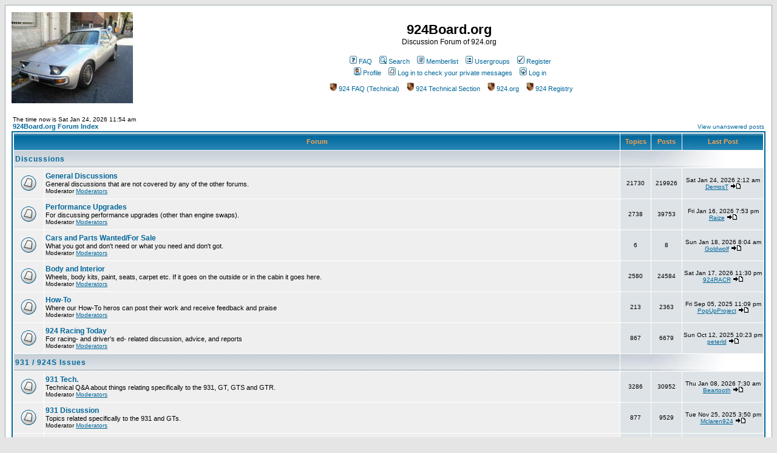

--- FILE ---
content_type: text/html; charset=UTF-8
request_url: https://924board.org/index.php?sid=c76ececb6aafb7595e06ab7c999c2b72
body_size: 6720
content:
<!DOCTYPE HTML PUBLIC "-//W3C//DTD HTML 4.01 Transitional//EN">
<html dir="ltr">
<head>
<meta http-equiv="Content-Type" content="text/html; charset=iso-8859-1">
<meta http-equiv="Content-Style-Type" content="text/css">

<link rel="shortcut icon" href="/favicon.ico" type="image/x-icon" />
<link rel="top" href="./index.php?sid=6b45ee6d8bd0a36ce60961491e3e6b8b" title="924Board.org Forum Index" />
<link rel="search" href="./search.php?sid=6b45ee6d8bd0a36ce60961491e3e6b8b" title="Search" />
<link rel="help" href="./faq.php?sid=6b45ee6d8bd0a36ce60961491e3e6b8b" title="FAQ" />
<link rel="author" href="./memberlist.php?sid=6b45ee6d8bd0a36ce60961491e3e6b8b" title="Memberlist" />

<title>924Board.org :: Index</title>
<!-- link rel="stylesheet" href="templates/subSilver/subSilver.css" type="text/css" -->
<style type="text/css">
<!--
/*
  The original subSilver Theme for phpBB version 2+
  Created by subBlue design
  http://www.subBlue.com

  NOTE: These CSS definitions are stored within the main page body so that you can use the phpBB2
  theme administration centre. When you have finalised your style you could cut the final CSS code
  and place it in an external file, deleting this section to save bandwidth.
*/

/* General page style. The scroll bar colours only visible in IE5.5+ */
body {
	background-color: #E5E5E5;
	scrollbar-face-color: #DEE3E7;
	scrollbar-highlight-color: #FFFFFF;
	scrollbar-shadow-color: #DEE3E7;
	scrollbar-3dlight-color: #D1D7DC;
	scrollbar-arrow-color:  #006699;
	scrollbar-track-color: #EFEFEF;
	scrollbar-darkshadow-color: #98AAB1;
}

/* General font families for common tags */
font,th,td,p { font-family: Verdana, Arial, Helvetica, sans-serif }
a:link,a:active,a:visited { color : #006699; }
a:hover		{ text-decoration: underline; color : #DD6900; }
hr	{ height: 0px; border: solid #D1D7DC 0px; border-top-width: 1px;}

/* This is the border line & background colour round the entire page */
.bodyline	{ background-color: #FFFFFF; border: 1px #98AAB1 solid; }

/* This is the outline round the main forum tables */
.forumline	{ background-color: #FFFFFF; border: 2px #006699 solid; }

/* Main table cell colours and backgrounds */
td.row1	{ background-color: #EFEFEF; }
td.row2	{ background-color: #DEE3E7; }
td.row3	{ background-color: #D1D7DC; }

/*
  This is for the table cell above the Topics, Post & Last posts on the index.php page
  By default this is the fading out gradiated silver background.
  However, you could replace this with a bitmap specific for each forum
*/
td.rowpic {
		background-color: #FFFFFF;
		background-image: url(templates/subSilver/images/cellpic2.jpg);
		background-repeat: repeat-y;
}

/* Header cells - the blue and silver gradient backgrounds */
th	{
	color: #FFA34F; font-size: 11px; font-weight : bold;
	background-color: #006699; height: 25px;
	background-image: url(templates/subSilver/images/cellpic3.gif);
}

td.cat,td.catHead,td.catSides,td.catLeft,td.catRight,td.catBottom {
			background-image: url(templates/subSilver/images/cellpic1.gif);
			background-color:#D1D7DC; border: #FFFFFF; border-style: solid; height: 28px;
}

/*
  Setting additional nice inner borders for the main table cells.
  The names indicate which sides the border will be on.
  Don't worry if you don't understand this, just ignore it :-)
*/
td.cat,td.catHead,td.catBottom {
	height: 29px;
	border-width: 0px 0px 0px 0px;
}
th.thHead,th.thSides,th.thTop,th.thLeft,th.thRight,th.thBottom,th.thCornerL,th.thCornerR {
	font-weight: bold; border: #FFFFFF; border-style: solid; height: 28px;
}
td.row3Right,td.spaceRow {
	background-color: #D1D7DC; border: #FFFFFF; border-style: solid;
}

th.thHead,td.catHead { font-size: 12px; border-width: 1px 1px 0px 1px; }
th.thSides,td.catSides,td.spaceRow	 { border-width: 0px 1px 0px 1px; }
th.thRight,td.catRight,td.row3Right	 { border-width: 0px 1px 0px 0px; }
th.thLeft,td.catLeft	  { border-width: 0px 0px 0px 1px; }
th.thBottom,td.catBottom  { border-width: 0px 1px 1px 1px; }
th.thTop	 { border-width: 1px 0px 0px 0px; }
th.thCornerL { border-width: 1px 0px 0px 1px; }
th.thCornerR { border-width: 1px 1px 0px 0px; }

/* The largest text used in the index page title and toptic title etc. */
.maintitle	{
	font-weight: bold; font-size: 22px; font-family: "Trebuchet MS",Verdana, Arial, Helvetica, sans-serif;
	text-decoration: none; line-height : 120%; color : #000000;
}

/* General text */
.gen { font-size : 12px; }
.genmed { font-size : 11px; }
.gensmall { font-size : 10px; }
.gen,.genmed,.gensmall { color : #000000; }
a.gen,a.genmed,a.gensmall { color: #006699; text-decoration: none; }
a.gen:hover,a.genmed:hover,a.gensmall:hover	{ color: #DD6900; text-decoration: underline; }

/* The register, login, search etc links at the top of the page */
.mainmenu		{ font-size : 11px; color : #000000 }
a.mainmenu		{ text-decoration: none; color : #006699;  }
a.mainmenu:hover{ text-decoration: underline; color : #DD6900; }

/* Forum category titles */
.cattitle		{ font-weight: bold; font-size: 12px ; letter-spacing: 1px; color : #006699}
a.cattitle		{ text-decoration: none; color : #006699; }
a.cattitle:hover{ text-decoration: underline; }

/* Forum title: Text and link to the forums used in: index.php */
.forumlink		{ font-weight: bold; font-size: 12px; color : #006699; }
a.forumlink 	{ text-decoration: none; color : #006699; }
a.forumlink:hover{ text-decoration: underline; color : #DD6900; }

/* Used for the navigation text, (Page 1,2,3 etc) and the navigation bar when in a forum */
.nav			{ font-weight: bold; font-size: 11px; color : #000000;}
a.nav			{ text-decoration: none; color : #006699; }
a.nav:hover		{ text-decoration: underline; }

/* titles for the topics: could specify viewed link colour too */
.topictitle,h1,h2	{ font-weight: bold; font-size: 11px; color : #000000; }
a.topictitle:link   { text-decoration: none; color : #006699; }
a.topictitle:visited { text-decoration: none; color : #5493B4; }
a.topictitle:hover	{ text-decoration: underline; color : #DD6900; }

/* Name of poster in viewmsg.php and viewtopic.php and other places */
.name			{ font-size : 11px; color : #000000;}

/* Location, number of posts, post date etc */
.postdetails		{ font-size : 10px; color : #000000; }

/* The content of the posts (body of text) */
.postbody { font-size : 12px; line-height: 18px}
a.postlink:link	{ text-decoration: none; color : #006699 }
a.postlink:visited { text-decoration: none; color : #5493B4; }
a.postlink:hover { text-decoration: underline; color : #DD6900}

/* Quote & Code blocks */
.code {
	font-family: Courier, 'Courier New', sans-serif; font-size: 11px; color: #006600;
	background-color: #FAFAFA; border: #D1D7DC; border-style: solid;
	border-left-width: 1px; border-top-width: 1px; border-right-width: 1px; border-bottom-width: 1px
}

.quote {
	font-family: Verdana, Arial, Helvetica, sans-serif; font-size: 11px; color: #444444; line-height: 125%;
	background-color: #FAFAFA; border: #D1D7DC; border-style: solid;
	border-left-width: 1px; border-top-width: 1px; border-right-width: 1px; border-bottom-width: 1px
}

/* Copyright and bottom info */
.copyright		{ font-size: 10px; font-family: Verdana, Arial, Helvetica, sans-serif; color: #444444; letter-spacing: -1px;}
a.copyright		{ color: #444444; text-decoration: none;}
a.copyright:hover { color: #000000; text-decoration: underline;}

/* Form elements */
input,textarea, select {
	color : #000000;
	font: normal 11px Verdana, Arial, Helvetica, sans-serif;
	border-color : #000000;
}

/* The text input fields background colour */
input.post, textarea.post, select {
	background-color : #FFFFFF;
}

input { text-indent : 2px; }

/* The buttons used for bbCode styling in message post */
input.button {
	background-color : #EFEFEF;
	color : #000000;
	font-size: 11px; font-family: Verdana, Arial, Helvetica, sans-serif;
}

/* The main submit button option */
input.mainoption {
	background-color : #FAFAFA;
	font-weight : bold;
}

/* None-bold submit button */
input.liteoption {
	background-color : #FAFAFA;
	font-weight : normal;
}

/* This is the line in the posting page which shows the rollover
  help line. This is actually a text box, but if set to be the same
  colour as the background no one will know ;)
*/
.helpline { background-color: #DEE3E7; border-style: none; }

/* Import the fancy styles for IE only (NS4.x doesn't use the @import function) */
@import url("templates/subSilver/formIE.css");
-->
</style>
</head>
<body bgcolor="#E5E5E5" text="#000000" link="#006699" vlink="#5493B4">

<a name="top"></a>

<table width="100%" cellspacing="0" cellpadding="10" border="0" align="center">
	<tr>
		<td class="bodyline"><table width="100%" cellspacing="0" cellpadding="0" border="0">
			<tr>
				<td><a href="http://www.924board.org/logo_fullsize.jpg" target="_blank"><img src="templates/subSilver/images/logo_phpBB.jpg" border="0" alt="Show full size" vspace="1" /></a></td>
				<td align="center" width="100%" valign="middle"><span class="maintitle">924Board.org</span><br /><span class="gen">Discussion Forum of 924.org<br />&nbsp; </span>
				<table cellspacing="0" cellpadding="2" border="0">
					<tr>
						<td align="center" valign="top" nowrap="nowrap"><span class="mainmenu">&nbsp;<a href="faq.php?sid=6b45ee6d8bd0a36ce60961491e3e6b8b" class="mainmenu"><img src="templates/subSilver/images/icon_mini_faq.gif" width="12" height="13" border="0" alt="FAQ" hspace="3" />FAQ</a>&nbsp; &nbsp;<a href="search.php?sid=6b45ee6d8bd0a36ce60961491e3e6b8b" class="mainmenu"><img src="templates/subSilver/images/icon_mini_search.gif" width="12" height="13" border="0" alt="Search" hspace="3" />Search</a>&nbsp; &nbsp;<a href="memberlist.php?sid=6b45ee6d8bd0a36ce60961491e3e6b8b" class="mainmenu"><img src="templates/subSilver/images/icon_mini_members.gif" width="12" height="13" border="0" alt="Memberlist" hspace="3" />Memberlist</a>&nbsp; &nbsp;<a href="groupcp.php?sid=6b45ee6d8bd0a36ce60961491e3e6b8b" class="mainmenu"><img src="templates/subSilver/images/icon_mini_groups.gif" width="12" height="13" border="0" alt="Usergroups" hspace="3" />Usergroups</a>&nbsp;
						&nbsp;<a href="profile.php?mode=register&amp;sid=6b45ee6d8bd0a36ce60961491e3e6b8b" class="mainmenu"><img src="templates/subSilver/images/icon_mini_register.gif" width="12" height="13" border="0" alt="Register" hspace="3" />Register</a>&nbsp;
						</span></td>
					</tr>
					<tr>
						<td height="25" align="center" valign="top" nowrap="nowrap"><span class="mainmenu">&nbsp;<a href="profile.php?mode=editprofile&amp;sid=6b45ee6d8bd0a36ce60961491e3e6b8b" class="mainmenu"><img src="templates/subSilver/images/icon_mini_profile.gif" width="12" height="13" border="0" alt="Profile" hspace="3" />Profile</a>&nbsp; &nbsp;<a href="privmsg.php?folder=inbox&amp;sid=6b45ee6d8bd0a36ce60961491e3e6b8b" class="mainmenu"><img src="templates/subSilver/images/icon_mini_message.gif" width="12" height="13" border="0" alt="Log in to check your private messages" hspace="3" />Log in to check your private messages</a>&nbsp; &nbsp;<a href="login.php?sid=6b45ee6d8bd0a36ce60961491e3e6b8b" class="mainmenu"><img src="templates/subSilver/images/icon_mini_login.gif" width="12" height="13" border="0" alt="Log in" hspace="3" />Log in</a>&nbsp;</span></td>
					</tr>
					<tr>
                                                <td height="15" align="center" valign="top" nowrap="nowrap"><span class="mainmenu">&nbsp;<a href="http://www.924.org/techsection/GarageFAQ.htm" class="mainmenu"><img src="templates/subSilver/images/shield.gif" width="12" height="13" border="0" alt="Technical FAQ" hspace="3" />924 FAQ (Technical)</a>&nbsp; &nbsp;<a href="http://www.924.org/techsection/technical.htm" class="mainmenu"><img src="templates/subSilver/images/shield.gif" width="12" height="14" border="0" alt="Technical" hspace="3" />924 Technical Section</a>&nbsp; &nbsp;<a href="http://www.924.org/" class="mainmenu"><img src="templates/subSilver/images/shield.gif" width="12" height="14" border="0" alt="Jump to 924.org" hspace="3" />924.org</a>&nbsp; &nbsp;<a href="https://www.924board.org/register/" class="mainmenu"><img src="templates/subSilver/images/shield.gif" width="12" height="14" border="0" alt="Jump to PCA 924 Registry" hspace="3" />924 Registry</a></span></td>
					</tr>
				</table></td>
			</tr>
		</table>

		<br />

<table width="100%" cellspacing="0" cellpadding="2" border="0" align="center">
  <tr>
	<td align="left" valign="bottom"><span class="gensmall">
	The time now is Sat Jan 24, 2026 11:54 am<br /></span><span class="nav"><a href="index.php?sid=6b45ee6d8bd0a36ce60961491e3e6b8b" class="nav">924Board.org Forum Index</a></span></td>
	<td align="right" valign="bottom" class="gensmall">
		<a href="search.php?search_id=unanswered&amp;sid=6b45ee6d8bd0a36ce60961491e3e6b8b" class="gensmall">View unanswered posts</a></td>
  </tr>
</table>

<table width="100%" cellpadding="2" cellspacing="1" border="0" class="forumline">
  <tr>
	<th colspan="2" class="thCornerL" height="25" nowrap="nowrap">&nbsp;Forum&nbsp;</th>
	<th width="50" class="thTop" nowrap="nowrap">&nbsp;Topics&nbsp;</th>
	<th width="50" class="thTop" nowrap="nowrap">&nbsp;Posts&nbsp;</th>
	<th class="thCornerR" nowrap="nowrap">&nbsp;Last Post&nbsp;</th>
  </tr>
  <tr>
	<td class="catLeft" colspan="2" height="28"><span class="cattitle"><a href="index.php?c=1&amp;sid=6b45ee6d8bd0a36ce60961491e3e6b8b" class="cattitle">Discussions</a></span></td>
	<td class="rowpic" colspan="3" align="right">&nbsp;</td>
  </tr>
  <tr>
	<td class="row1" align="center" valign="middle" height="50"><img src="templates/subSilver/images/folder_big.gif" width="46" height="25" alt="No new posts" title="No new posts" /></td>
	<td class="row1" width="100%" height="50"><span class="forumlink"> <a href="viewforum.php?f=1&amp;sid=6b45ee6d8bd0a36ce60961491e3e6b8b" class="forumlink">General Discussions</a><br />
	  </span> <span class="genmed">General discussions that are not covered by any of the other forums.<br />
	  </span><span class="gensmall">Moderator <a href="groupcp.php?g=801&amp;sid=6b45ee6d8bd0a36ce60961491e3e6b8b">Moderators</a></span></td>
	<td class="row2" align="center" valign="middle" height="50"><span class="gensmall">21730</span></td>
	<td class="row2" align="center" valign="middle" height="50"><span class="gensmall">219926</span></td>
	<td class="row2" align="center" valign="middle" height="50" nowrap="nowrap"> <span class="gensmall">Sat Jan 24, 2026 2:12 am<br /><a href="profile.php?mode=viewprofile&amp;u=8316&amp;sid=6b45ee6d8bd0a36ce60961491e3e6b8b">DemosT</a> <a href="viewtopic.php?p=416878&amp;sid=6b45ee6d8bd0a36ce60961491e3e6b8b#416878"><img src="templates/subSilver/images/icon_latest_reply.gif" border="0" alt="View latest post" title="View latest post" /></a></span></td>
  </tr>
  <tr>
	<td class="row1" align="center" valign="middle" height="50"><img src="templates/subSilver/images/folder_big.gif" width="46" height="25" alt="No new posts" title="No new posts" /></td>
	<td class="row1" width="100%" height="50"><span class="forumlink"> <a href="viewforum.php?f=4&amp;sid=6b45ee6d8bd0a36ce60961491e3e6b8b" class="forumlink">Performance Upgrades</a><br />
	  </span> <span class="genmed">For discussing performance upgrades (other than engine swaps).<br />
	  </span><span class="gensmall">Moderator <a href="groupcp.php?g=801&amp;sid=6b45ee6d8bd0a36ce60961491e3e6b8b">Moderators</a></span></td>
	<td class="row2" align="center" valign="middle" height="50"><span class="gensmall">2738</span></td>
	<td class="row2" align="center" valign="middle" height="50"><span class="gensmall">39753</span></td>
	<td class="row2" align="center" valign="middle" height="50" nowrap="nowrap"> <span class="gensmall">Fri Jan 16, 2026 7:53 pm<br /><a href="profile.php?mode=viewprofile&amp;u=6030&amp;sid=6b45ee6d8bd0a36ce60961491e3e6b8b">Raize</a> <a href="viewtopic.php?p=416871&amp;sid=6b45ee6d8bd0a36ce60961491e3e6b8b#416871"><img src="templates/subSilver/images/icon_latest_reply.gif" border="0" alt="View latest post" title="View latest post" /></a></span></td>
  </tr>
  <tr>
	<td class="row1" align="center" valign="middle" height="50"><img src="templates/subSilver/images/folder_big.gif" width="46" height="25" alt="No new posts" title="No new posts" /></td>
	<td class="row1" width="100%" height="50"><span class="forumlink"> <a href="viewforum.php?f=3&amp;sid=6b45ee6d8bd0a36ce60961491e3e6b8b" class="forumlink">Cars and Parts Wanted/For Sale</a><br />
	  </span> <span class="genmed">What you got and don't need or what you need and don't got.<br />
	  </span><span class="gensmall">Moderator <a href="groupcp.php?g=801&amp;sid=6b45ee6d8bd0a36ce60961491e3e6b8b">Moderators</a></span></td>
	<td class="row2" align="center" valign="middle" height="50"><span class="gensmall">6</span></td>
	<td class="row2" align="center" valign="middle" height="50"><span class="gensmall">8</span></td>
	<td class="row2" align="center" valign="middle" height="50" nowrap="nowrap"> <span class="gensmall">Sun Jan 18, 2026 8:04 am<br /><a href="profile.php?mode=viewprofile&amp;u=7088&amp;sid=6b45ee6d8bd0a36ce60961491e3e6b8b">Goldwolf</a> <a href="viewtopic.php?p=416875&amp;sid=6b45ee6d8bd0a36ce60961491e3e6b8b#416875"><img src="templates/subSilver/images/icon_latest_reply.gif" border="0" alt="View latest post" title="View latest post" /></a></span></td>
  </tr>
  <tr>
	<td class="row1" align="center" valign="middle" height="50"><img src="templates/subSilver/images/folder_big.gif" width="46" height="25" alt="No new posts" title="No new posts" /></td>
	<td class="row1" width="100%" height="50"><span class="forumlink"> <a href="viewforum.php?f=7&amp;sid=6b45ee6d8bd0a36ce60961491e3e6b8b" class="forumlink">Body and Interior</a><br />
	  </span> <span class="genmed">Wheels, body kits, paint, seats, carpet etc.  If it goes on the outside or in the cabin it goes here.<br />
	  </span><span class="gensmall">Moderator <a href="groupcp.php?g=801&amp;sid=6b45ee6d8bd0a36ce60961491e3e6b8b">Moderators</a></span></td>
	<td class="row2" align="center" valign="middle" height="50"><span class="gensmall">2580</span></td>
	<td class="row2" align="center" valign="middle" height="50"><span class="gensmall">24584</span></td>
	<td class="row2" align="center" valign="middle" height="50" nowrap="nowrap"> <span class="gensmall">Sat Jan 17, 2026 11:30 pm<br /><a href="profile.php?mode=viewprofile&amp;u=3&amp;sid=6b45ee6d8bd0a36ce60961491e3e6b8b">924RACR</a> <a href="viewtopic.php?p=416874&amp;sid=6b45ee6d8bd0a36ce60961491e3e6b8b#416874"><img src="templates/subSilver/images/icon_latest_reply.gif" border="0" alt="View latest post" title="View latest post" /></a></span></td>
  </tr>
  <tr>
	<td class="row1" align="center" valign="middle" height="50"><img src="templates/subSilver/images/folder_big.gif" width="46" height="25" alt="No new posts" title="No new posts" /></td>
	<td class="row1" width="100%" height="50"><span class="forumlink"> <a href="viewforum.php?f=16&amp;sid=6b45ee6d8bd0a36ce60961491e3e6b8b" class="forumlink">How-To</a><br />
	  </span> <span class="genmed">Where our How-To heros can post their work and receive feedback and praise<br />
	  </span><span class="gensmall">Moderator <a href="groupcp.php?g=801&amp;sid=6b45ee6d8bd0a36ce60961491e3e6b8b">Moderators</a></span></td>
	<td class="row2" align="center" valign="middle" height="50"><span class="gensmall">213</span></td>
	<td class="row2" align="center" valign="middle" height="50"><span class="gensmall">2363</span></td>
	<td class="row2" align="center" valign="middle" height="50" nowrap="nowrap"> <span class="gensmall">Fri Sep 05, 2025 11:09 pm<br /><a href="profile.php?mode=viewprofile&amp;u=8329&amp;sid=6b45ee6d8bd0a36ce60961491e3e6b8b">PopUpProject</a> <a href="viewtopic.php?p=416346&amp;sid=6b45ee6d8bd0a36ce60961491e3e6b8b#416346"><img src="templates/subSilver/images/icon_latest_reply.gif" border="0" alt="View latest post" title="View latest post" /></a></span></td>
  </tr>
  <tr>
	<td class="row1" align="center" valign="middle" height="50"><img src="templates/subSilver/images/folder_big.gif" width="46" height="25" alt="No new posts" title="No new posts" /></td>
	<td class="row1" width="100%" height="50"><span class="forumlink"> <a href="viewforum.php?f=5&amp;sid=6b45ee6d8bd0a36ce60961491e3e6b8b" class="forumlink">924 Racing Today</a><br />
	  </span> <span class="genmed">For racing- and driver's ed- related discussion, advice, and reports<br />
	  </span><span class="gensmall">Moderator <a href="groupcp.php?g=801&amp;sid=6b45ee6d8bd0a36ce60961491e3e6b8b">Moderators</a></span></td>
	<td class="row2" align="center" valign="middle" height="50"><span class="gensmall">867</span></td>
	<td class="row2" align="center" valign="middle" height="50"><span class="gensmall">6679</span></td>
	<td class="row2" align="center" valign="middle" height="50" nowrap="nowrap"> <span class="gensmall">Sun Oct 12, 2025 10:23 pm<br /><a href="profile.php?mode=viewprofile&amp;u=2975&amp;sid=6b45ee6d8bd0a36ce60961491e3e6b8b">peterld</a> <a href="viewtopic.php?p=416550&amp;sid=6b45ee6d8bd0a36ce60961491e3e6b8b#416550"><img src="templates/subSilver/images/icon_latest_reply.gif" border="0" alt="View latest post" title="View latest post" /></a></span></td>
  </tr>
  <tr>
	<td class="catLeft" colspan="2" height="28"><span class="cattitle"><a href="index.php?c=2&amp;sid=6b45ee6d8bd0a36ce60961491e3e6b8b" class="cattitle">931 / 924S Issues</a></span></td>
	<td class="rowpic" colspan="3" align="right">&nbsp;</td>
  </tr>
  <tr>
	<td class="row1" align="center" valign="middle" height="50"><img src="templates/subSilver/images/folder_big.gif" width="46" height="25" alt="No new posts" title="No new posts" /></td>
	<td class="row1" width="100%" height="50"><span class="forumlink"> <a href="viewforum.php?f=8&amp;sid=6b45ee6d8bd0a36ce60961491e3e6b8b" class="forumlink">931 Tech.</a><br />
	  </span> <span class="genmed">Technical Q&A about things relating specifically to the 931, GT, GTS and GTR.<br />
	  </span><span class="gensmall">Moderator <a href="groupcp.php?g=801&amp;sid=6b45ee6d8bd0a36ce60961491e3e6b8b">Moderators</a></span></td>
	<td class="row2" align="center" valign="middle" height="50"><span class="gensmall">3286</span></td>
	<td class="row2" align="center" valign="middle" height="50"><span class="gensmall">30952</span></td>
	<td class="row2" align="center" valign="middle" height="50" nowrap="nowrap"> <span class="gensmall">Thu Jan 08, 2026 7:30 am<br /><a href="profile.php?mode=viewprofile&amp;u=7906&amp;sid=6b45ee6d8bd0a36ce60961491e3e6b8b">Beartooth</a> <a href="viewtopic.php?p=416855&amp;sid=6b45ee6d8bd0a36ce60961491e3e6b8b#416855"><img src="templates/subSilver/images/icon_latest_reply.gif" border="0" alt="View latest post" title="View latest post" /></a></span></td>
  </tr>
  <tr>
	<td class="row1" align="center" valign="middle" height="50"><img src="templates/subSilver/images/folder_big.gif" width="46" height="25" alt="No new posts" title="No new posts" /></td>
	<td class="row1" width="100%" height="50"><span class="forumlink"> <a href="viewforum.php?f=9&amp;sid=6b45ee6d8bd0a36ce60961491e3e6b8b" class="forumlink">931 Discussion</a><br />
	  </span> <span class="genmed">Topics related specifically to the 931 and GTs.<br />
	  </span><span class="gensmall">Moderator <a href="groupcp.php?g=801&amp;sid=6b45ee6d8bd0a36ce60961491e3e6b8b">Moderators</a></span></td>
	<td class="row2" align="center" valign="middle" height="50"><span class="gensmall">877</span></td>
	<td class="row2" align="center" valign="middle" height="50"><span class="gensmall">9529</span></td>
	<td class="row2" align="center" valign="middle" height="50" nowrap="nowrap"> <span class="gensmall">Tue Nov 25, 2025 3:50 pm<br /><a href="profile.php?mode=viewprofile&amp;u=7836&amp;sid=6b45ee6d8bd0a36ce60961491e3e6b8b">Mclaren924</a> <a href="viewtopic.php?p=416739&amp;sid=6b45ee6d8bd0a36ce60961491e3e6b8b#416739"><img src="templates/subSilver/images/icon_latest_reply.gif" border="0" alt="View latest post" title="View latest post" /></a></span></td>
  </tr>
  <tr>
	<td class="row1" align="center" valign="middle" height="50"><img src="templates/subSilver/images/folder_big.gif" width="46" height="25" alt="No new posts" title="No new posts" /></td>
	<td class="row1" width="100%" height="50"><span class="forumlink"> <a href="viewforum.php?f=12&amp;sid=6b45ee6d8bd0a36ce60961491e3e6b8b" class="forumlink">924S Discussions</a><br />
	  </span> <span class="genmed">Discussions relating specifically to the 924S<br />
	  </span><span class="gensmall">Moderator <a href="groupcp.php?g=801&amp;sid=6b45ee6d8bd0a36ce60961491e3e6b8b">Moderators</a></span></td>
	<td class="row2" align="center" valign="middle" height="50"><span class="gensmall">2019</span></td>
	<td class="row2" align="center" valign="middle" height="50"><span class="gensmall">14259</span></td>
	<td class="row2" align="center" valign="middle" height="50" nowrap="nowrap"> <span class="gensmall">Fri Jul 18, 2025 10:25 pm<br /><a href="profile.php?mode=viewprofile&amp;u=7986&amp;sid=6b45ee6d8bd0a36ce60961491e3e6b8b">andrewsutton14</a> <a href="viewtopic.php?p=416120&amp;sid=6b45ee6d8bd0a36ce60961491e3e6b8b#416120"><img src="templates/subSilver/images/icon_latest_reply.gif" border="0" alt="View latest post" title="View latest post" /></a></span></td>
  </tr>
  <tr>
	<td class="catLeft" colspan="2" height="28"><span class="cattitle"><a href="index.php?c=3&amp;sid=6b45ee6d8bd0a36ce60961491e3e6b8b" class="cattitle">Other Stuff</a></span></td>
	<td class="rowpic" colspan="3" align="right">&nbsp;</td>
  </tr>
  <tr>
	<td class="row1" align="center" valign="middle" height="50"><img src="templates/subSilver/images/folder_big.gif" width="46" height="25" alt="No new posts" title="No new posts" /></td>
	<td class="row1" width="100%" height="50"><span class="forumlink"> <a href="viewforum.php?f=6&amp;sid=6b45ee6d8bd0a36ce60961491e3e6b8b" class="forumlink">About The Board</a><br />
	  </span> <span class="genmed">Info, questions and (hopefully) answers about using the discussion board.<br />
	  </span><span class="gensmall">Moderator <a href="groupcp.php?g=801&amp;sid=6b45ee6d8bd0a36ce60961491e3e6b8b">Moderators</a></span></td>
	<td class="row2" align="center" valign="middle" height="50"><span class="gensmall">154</span></td>
	<td class="row2" align="center" valign="middle" height="50"><span class="gensmall">776</span></td>
	<td class="row2" align="center" valign="middle" height="50" nowrap="nowrap"> <span class="gensmall">Wed Aug 23, 2023 6:29 pm<br /><a href="profile.php?mode=viewprofile&amp;u=7032&amp;sid=6b45ee6d8bd0a36ce60961491e3e6b8b">safe</a> <a href="viewtopic.php?p=412994&amp;sid=6b45ee6d8bd0a36ce60961491e3e6b8b#412994"><img src="templates/subSilver/images/icon_latest_reply.gif" border="0" alt="View latest post" title="View latest post" /></a></span></td>
  </tr>
  <tr>
	<td class="row1" align="center" valign="middle" height="50"><img src="templates/subSilver/images/folder_big.gif" width="46" height="25" alt="No new posts" title="No new posts" /></td>
	<td class="row1" width="100%" height="50"><span class="forumlink"> <a href="viewforum.php?f=11&amp;sid=6b45ee6d8bd0a36ce60961491e3e6b8b" class="forumlink">Links</a><br />
	  </span> <span class="genmed">A chance to share your favourite Porsche and related bookmarks.<br />
	  </span><span class="gensmall">Moderator <a href="groupcp.php?g=801&amp;sid=6b45ee6d8bd0a36ce60961491e3e6b8b">Moderators</a></span></td>
	<td class="row2" align="center" valign="middle" height="50"><span class="gensmall">143</span></td>
	<td class="row2" align="center" valign="middle" height="50"><span class="gensmall">326</span></td>
	<td class="row2" align="center" valign="middle" height="50" nowrap="nowrap"> <span class="gensmall">Sat Dec 18, 2021 11:21 pm<br /><a href="profile.php?mode=viewprofile&amp;u=1721&amp;sid=6b45ee6d8bd0a36ce60961491e3e6b8b">morghen</a> <a href="viewtopic.php?p=408220&amp;sid=6b45ee6d8bd0a36ce60961491e3e6b8b#408220"><img src="templates/subSilver/images/icon_latest_reply.gif" border="0" alt="View latest post" title="View latest post" /></a></span></td>
  </tr>
  <tr>
	<td class="row1" align="center" valign="middle" height="50"><img src="templates/subSilver/images/folder_big.gif" width="46" height="25" alt="No new posts" title="No new posts" /></td>
	<td class="row1" width="100%" height="50"><span class="forumlink"> <a href="viewforum.php?f=2&amp;sid=6b45ee6d8bd0a36ce60961491e3e6b8b" class="forumlink">Engine Transplants</a><br />
	  </span> <span class="genmed">A V8 in a 924?  You must be ...... <br />
	  </span><span class="gensmall">Moderator <a href="groupcp.php?g=801&amp;sid=6b45ee6d8bd0a36ce60961491e3e6b8b">Moderators</a></span></td>
	<td class="row2" align="center" valign="middle" height="50"><span class="gensmall">374</span></td>
	<td class="row2" align="center" valign="middle" height="50"><span class="gensmall">4753</span></td>
	<td class="row2" align="center" valign="middle" height="50" nowrap="nowrap"> <span class="gensmall">Thu Oct 30, 2025 2:19 pm<br /><a href="profile.php?mode=viewprofile&amp;u=7001&amp;sid=6b45ee6d8bd0a36ce60961491e3e6b8b">Golten951</a> <a href="viewtopic.php?p=416650&amp;sid=6b45ee6d8bd0a36ce60961491e3e6b8b#416650"><img src="templates/subSilver/images/icon_latest_reply.gif" border="0" alt="View latest post" title="View latest post" /></a></span></td>
  </tr>
  <tr>
	<td class="row1" align="center" valign="middle" height="50"><img src="templates/subSilver/images/folder_big.gif" width="46" height="25" alt="No new posts" title="No new posts" /></td>
	<td class="row1" width="100%" height="50"><span class="forumlink"> <a href="viewforum.php?f=17&amp;sid=6b45ee6d8bd0a36ce60961491e3e6b8b" class="forumlink">Cool Drives</a><br />
	  </span> <span class="genmed">Where you can share your favorite drives with lots of photos<br />
	  </span><span class="gensmall">Moderator <a href="groupcp.php?g=801&amp;sid=6b45ee6d8bd0a36ce60961491e3e6b8b">Moderators</a></span></td>
	<td class="row2" align="center" valign="middle" height="50"><span class="gensmall">44</span></td>
	<td class="row2" align="center" valign="middle" height="50"><span class="gensmall">240</span></td>
	<td class="row2" align="center" valign="middle" height="50" nowrap="nowrap"> <span class="gensmall">Tue Sep 24, 2024 1:20 am<br /><a href="profile.php?mode=viewprofile&amp;u=1721&amp;sid=6b45ee6d8bd0a36ce60961491e3e6b8b">morghen</a> <a href="viewtopic.php?p=414878&amp;sid=6b45ee6d8bd0a36ce60961491e3e6b8b#414878"><img src="templates/subSilver/images/icon_latest_reply.gif" border="0" alt="View latest post" title="View latest post" /></a></span></td>
  </tr>
  <tr>
	<td class="row1" align="center" valign="middle" height="50"><img src="templates/subSilver/images/folder_locked_big.gif" width="46" height="25" alt="This forum is locked: you cannot post, reply to, or edit topics." title="This forum is locked: you cannot post, reply to, or edit topics." /></td>
	<td class="row1" width="100%" height="50"><span class="forumlink"> <a href="viewforum.php?f=10&amp;sid=6b45ee6d8bd0a36ce60961491e3e6b8b" class="forumlink">Posts Rescued From the Old Board</a><br />
	  </span> <span class="genmed">These can be viewed and searched but no new posts are allowed.<br />
	  </span><span class="gensmall">Moderator <a href="groupcp.php?g=801&amp;sid=6b45ee6d8bd0a36ce60961491e3e6b8b">Moderators</a></span></td>
	<td class="row2" align="center" valign="middle" height="50"><span class="gensmall">867</span></td>
	<td class="row2" align="center" valign="middle" height="50"><span class="gensmall">2806</span></td>
	<td class="row2" align="center" valign="middle" height="50" nowrap="nowrap"> <span class="gensmall">Sun Jul 29, 2001 5:39 pm<br />Guest <a href="viewtopic.php?p=4616&amp;sid=6b45ee6d8bd0a36ce60961491e3e6b8b#4616"><img src="templates/subSilver/images/icon_latest_reply.gif" border="0" alt="View latest post" title="View latest post" /></a></span></td>
  </tr>
  <tr>
	<td class="catLeft" colspan="2" height="28"><span class="cattitle"><a href="index.php?c=5&amp;sid=6b45ee6d8bd0a36ce60961491e3e6b8b" class="cattitle">GTS Challenge</a></span></td>
	<td class="rowpic" colspan="3" align="right">&nbsp;</td>
  </tr>
  <tr>
	<td class="row1" align="center" valign="middle" height="50"><img src="templates/subSilver/images/folder_big.gif" width="46" height="25" alt="No new posts" title="No new posts" /></td>
	<td class="row1" width="100%" height="50"><span class="forumlink"> <a href="viewforum.php?f=14&amp;sid=6b45ee6d8bd0a36ce60961491e3e6b8b" class="forumlink">General Discussion</a><br />
	  </span> <span class="genmed">Discussion for German Touring Sportscar Challenge issues<br />
	  </span><span class="gensmall">Moderator <a href="groupcp.php?g=801&amp;sid=6b45ee6d8bd0a36ce60961491e3e6b8b">Moderators</a></span></td>
	<td class="row2" align="center" valign="middle" height="50"><span class="gensmall">61</span></td>
	<td class="row2" align="center" valign="middle" height="50"><span class="gensmall">226</span></td>
	<td class="row2" align="center" valign="middle" height="50" nowrap="nowrap"> <span class="gensmall">Thu May 19, 2022 5:51 pm<br /><a href="profile.php?mode=viewprofile&amp;u=7032&amp;sid=6b45ee6d8bd0a36ce60961491e3e6b8b">safe</a> <a href="viewtopic.php?p=409996&amp;sid=6b45ee6d8bd0a36ce60961491e3e6b8b#409996"><img src="templates/subSilver/images/icon_latest_reply.gif" border="0" alt="View latest post" title="View latest post" /></a></span></td>
  </tr>
  <tr>
	<td class="row1" align="center" valign="middle" height="50"><img src="templates/subSilver/images/folder_big.gif" width="46" height="25" alt="No new posts" title="No new posts" /></td>
	<td class="row1" width="100%" height="50"><span class="forumlink"> <a href="viewforum.php?f=15&amp;sid=6b45ee6d8bd0a36ce60961491e3e6b8b" class="forumlink">Rules and Regs</a><br />
	  </span> <span class="genmed">Discussion of GTS Rules and Regulations<br />
	  </span><span class="gensmall">Moderator <a href="groupcp.php?g=801&amp;sid=6b45ee6d8bd0a36ce60961491e3e6b8b">Moderators</a></span></td>
	<td class="row2" align="center" valign="middle" height="50"><span class="gensmall">8</span></td>
	<td class="row2" align="center" valign="middle" height="50"><span class="gensmall">30</span></td>
	<td class="row2" align="center" valign="middle" height="50" nowrap="nowrap"> <span class="gensmall">Mon Oct 19, 2020 9:33 am<br /><a href="profile.php?mode=viewprofile&amp;u=3647&amp;sid=6b45ee6d8bd0a36ce60961491e3e6b8b">Fifty50Plus</a> <a href="viewtopic.php?p=402597&amp;sid=6b45ee6d8bd0a36ce60961491e3e6b8b#402597"><img src="templates/subSilver/images/icon_latest_reply.gif" border="0" alt="View latest post" title="View latest post" /></a></span></td>
  </tr>
</table>

<table width="100%" cellspacing="0" border="0" align="center" cellpadding="2">
  <tr>
 	<td align="left">
 	</td>
	<td align="right"><span class="gensmall">All times are GMT + 10 Hours</span></td>
  </tr>
</table>

<table width="100%" cellpadding="3" cellspacing="1" border="0" class="forumline">
  <tr>
	<td class="catHead" colspan="2" height="28"><span class="cattitle"><a href="viewonline.php?sid=6b45ee6d8bd0a36ce60961491e3e6b8b" class="cattitle">Who is Online</a></span></td>
  </tr>
  <tr>
	<td class="row1" align="center" valign="middle" rowspan="2"><img src="templates/subSilver/images/whosonline.gif" alt="Who is Online" /></td>
	<td class="row1" align="left" width="100%"><span class="gensmall">Our users have posted a total of <b>357349</b> articles<br />We have <b>7658</b> registered users<br />The newest registered user is <b><a href="profile.php?mode=viewprofile&amp;u=8374&amp;sid=6b45ee6d8bd0a36ce60961491e3e6b8b">jasonjahn</a></b></span>
	</td>
  </tr>
  <tr>
	<td class="row1" align="left"><span class="gensmall">In total there are <b>247</b> users online :: 0 Registered, 0 Hidden and 247 Guests &nbsp; [ <span style="color:#FFA34F">Administrator</span> ] &nbsp; [ <span style="color:#006600">Moderator</span> ]<br />Most users ever online was <b>5096</b> on Thu Aug 14, 2025 4:43 pm<br />Registered Users: None</span></td>
  </tr>
</table>

<table width="100%" cellpadding="1" cellspacing="1" border="0">
<tr>
	<td align="left" valign="top"><span class="gensmall">This data is based on users active over the past five minutes</span></td>
</tr>
</table>

<form method="post" action="login.php?sid=6b45ee6d8bd0a36ce60961491e3e6b8b">
  <table width="100%" cellpadding="3" cellspacing="1" border="0" class="forumline">
	<tr>
	  <td class="catHead" height="28"><a name="login"></a><span class="cattitle">Log in</span></td>
	</tr>
	<tr>
	  <td class="row1" align="center" valign="middle" height="28"><span class="gensmall">Username:
		<input class="post" type="text" name="username" size="10" />
		&nbsp;&nbsp;&nbsp;Password:
		<input class="post" type="password" name="password" size="10" maxlength="32" />
		&nbsp;&nbsp; &nbsp;&nbsp;Log me on automatically each visit
		<input class="text" type="checkbox" name="autologin" />
		&nbsp;&nbsp;&nbsp;
		<input type="submit" class="mainoption" name="login" value="Log in" />
		</span> </td>
	</tr>
  </table>
</form>

<br clear="all" />

<table cellspacing="3" border="0" align="center" cellpadding="0">
  <tr>
	<td width="20" align="center"><img src="templates/subSilver/images/folder_new_big.gif" alt="New posts"/></td>
	<td><span class="gensmall">New posts</span></td>
	<td>&nbsp;&nbsp;</td>
	<td width="20" align="center"><img src="templates/subSilver/images/folder_big.gif" alt="No new posts" /></td>
	<td><span class="gensmall">No new posts</span></td>
	<td>&nbsp;&nbsp;</td>
	<td width="20" align="center"><img src="templates/subSilver/images/folder_locked_big.gif" alt="Forum is locked" /></td>
	<td><span class="gensmall">Forum is locked</span></td>
  </tr>
</table>


<div align="center"><span class="copyright"><br /><br />
<!--
	We request you retain the full copyright notice below including the link to www.phpbb.com.
	This not only gives respect to the large amount of time given freely by the developers
	but also helps build interest, traffic and use of phpBB 2.0. If you cannot (for good
	reason) retain the full copyright we request you at least leave in place the
	Powered by phpBB line, with phpBB linked to www.phpbb.com. If you refuse
	to include even this then support on our forums may be affected.

	The phpBB Group : 2002
// -->
Powered by <a href="http://www.phpbb.com/" target="_phpbb" class="copyright">phpBB</a> &copy; 2001, 2005 phpBB Group<br /></span></div>
		</td>
	</tr>
</table>

</body>
</html>

